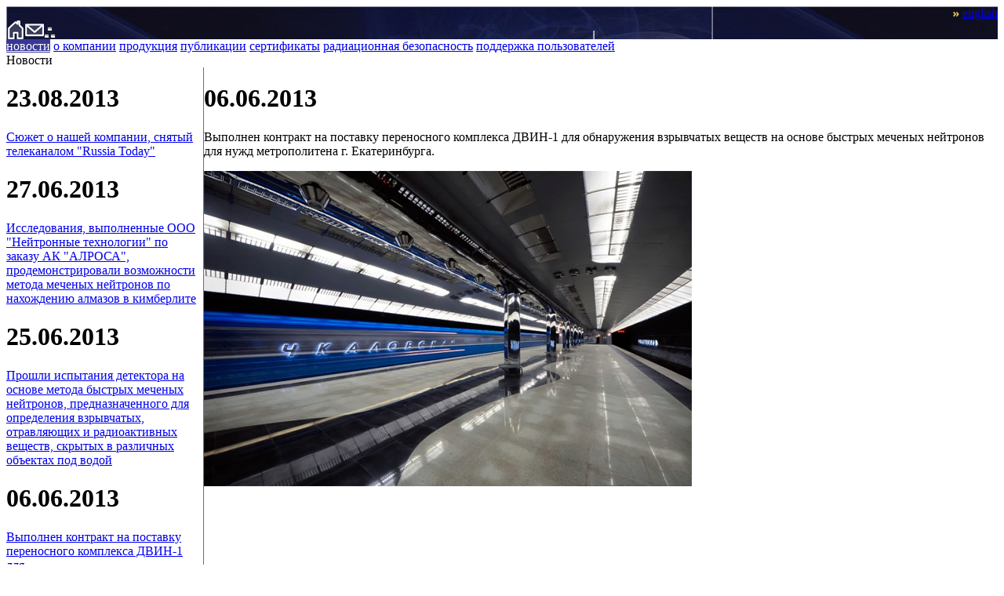

--- FILE ---
content_type: text/html; charset=UTF-8
request_url: https://neutrontech.ru/?news_page=41&news_list=4
body_size: 8873
content:
<!DOCTYPE HTML PUBLIC "-//W3C//DTD HTML 4.01 Transitional//EN"
"http://www.w3.org/TR/html4/loose.dtd">
<html>
<head>
<meta http-equiv="Content-Type" content="text/html; charset=utf-8">
<link href="img/favicon.ico" rel="shortcut icon" type="image/x-icon" />
<title>
ООО &quot;НЕЙТРОННЫЕ ТЕХНОЛОГИИ&quot; - Новости</title>
<meta name="description" content="ООО Нейтронные технологии, LLC Neutron Technologies, ДВиН, DViN, детекторы взравчатых и наркотических веществ" />
<meta name="keywords" content="детекторы взравчатых веществ, детекторы наркотиков, ДВиН, DViN, Нейтронные Технологии, Neutron Technologies" />
<meta name="author" content="Дизайн: Н. Рязанцева, Программирование: Н. Российская" />
<link href="css/styles.css" rel="stylesheet" type="text/css">
<script type="text/javascript" src="js/functions.js"></script>
<script type="text/javascript" src="js/jquery.min.js"></script>
<script type="text/javascript" src="js/addtocopy.js"></script>
<script type="text/javascript">
  $(function(){
    $("#content").addtocopy({htmlcopytxt: '<br>Подробнее: <a href="'+window.location.href+'">'+window.location.href+'</a>', minlen:35, addcopyfirst: false});
  });
</script>
</head>
<body id="content">
<table align="center" class="page" cellpadding="0" cellspacing="0">
<!-- Header -->
<tr id="header" valign="top">
<td colspan="2" background="img/header_ru.jpg">
<div class="switcher" align="right"><img src="img/arrow_right.gif" width="8px" alt="">&nbsp;<a href="/?news_page=41&news_list=4&lang=en">english</a></div>
<div class="header_menu" align="left"><a href="index.php"><img src="img/top_home.png" alt=""></a><a href="?id=feedback"><img src="img/top_mail.png" alt=""></a><a><img src="img/top_sitemap.png" alt=""></a></div>
<div class="logo_link"><a href="index.php"></a></div>
</td>
</tr>
<!-- Top menu -->
<tr id="top_menu">
<td colspan="2">
<div>
<a href='?id=news' style='background-color:#373896; color: #ffffff;'>новости</a>
<a href='?id=about'  >о компании</a>
<a href='?id=products'  >продукция</a>
<a href='?id=publications'  >публикации</a>
<!--<a href='?id=patents' >патенты</a>-->
<a href='?id=certificates'  >сертификаты</a>
<a href='?id=rb'  >радиационная безопасность</a>
<a href='?id=support'  >поддержка пользователей</a>
</div>
</td>
</tr>
<!-- Content -->
<tr>
<!-- Page title -->
<td valign="top">
<div class="page_name">
Новости</div>
</td>
<!-- Line -->
<td>
</td>
</tr>
<tr>
<!-- Content -->
<td width="20%" valign="top" style="border-right: #6d6e71 1px solid;">
<div id="left_column">
<div>
<h1>23.08.2013</h1>
<a href='?news_page=44&news_list=4'><p>Сюжет о нашей компании, снятый телеканалом &quot;Russia Today&quot;</p></a><h1>27.06.2013</h1>
<a href='?news_page=43&news_list=4'><p>Исследования, выполненные ООО &quot;Нейтронные технологии&quot; по заказу АК &quot;АЛРОСА&quot;, продемонстрировали возможности метода меченых нейтронов по нахождению алмазов в кимберлите</p></a><h1>25.06.2013</h1>
<a href='?news_page=42&news_list=4'><p>Прошли испытания детектора на основе метода быстрых меченых нейтронов, предназначенного для определения взрывчатых, отравляющих и радиоактивных веществ, скрытых в различных объектах под водой</p></a><h1>06.06.2013</h1>
<a href='?news_page=41&news_list=4'><p>Выполнен контракт на поставку переносного комплекса ДВИН-1 для<br>нужд метрополитена<br>г. Екатеринбурга</p></a><h1>02.06.2013</h1>
<a href='?news_page=40&news_list=4'><p>Продукция и разработки компании ООО «Нейтронные Технологии» представлены на третьей международной выставке «Арабия-ЭКСПО 2013»</p></a><h1>08.05.2013</h1>
<a href='?news_page=39&news_list=4'><p>Публикация в еженедельнике Объединенного института ядерных исследований &quot;Меченые нейтроны: поиск в недрах земли и на морском дне&quot;</p></a><h1>28.01.2013</h1>
<a href='?news_page=38&news_list=4'><p>Продукция нашей компании представлена на 18 Международном форуме &quot;Технологии безопасности&quot;, Москва, 12-15 февраля, Крокус Экспо</p></a><p align='center'><b>Архив новостей:</b><br><a href='index.php?news_list=1'>1</a>&nbsp;<a href='index.php?news_list=2'>2</a>&nbsp;<a href='index.php?news_list=3'>3</a>&nbsp;<a href='index.php?news_list=4'><b>4</b></a>&nbsp;<a href='index.php?news_list=5'>5</a>&nbsp;<a href='index.php?news_list=6'>6</a>&nbsp;<a href='index.php?news_list=7'>7</a>&nbsp;<a href='index.php?news_list=8'>8</a>&nbsp;<a href='index.php?news_list=9'>9</a>&nbsp;<a href='index.php?news_list=10'>10</a>&nbsp;</div>
</div>
</td>
<!-- Right Column -->
<td valign="top">
<div id="right_column">
<h1>06.06.2013</h1><p>Выполнен контракт на поставку переносного комплекса ДВИН-1 для обнаружения взрывчатых веществ на основе быстрых меченых нейтронов для нужд метрополитена г. Екатеринбурга.</p>
<img src="img/news/news_20130606.jpg" alt="Выполнен контракт на поставку переносного комплекса ДВИН-1 для<br>нужд метрополитена г. Екатеринбурга" widht="622">
</div></td>
</tr>
<tr><td colspan="2">&nbsp;</td></tr>
<!-- Footer -->
<tr><td colspan="2" id="footer">
<div class="bottom_menu">

<a href='?id=news' style='background-color:#373896; color: #ffffff;'>новости</a>
<a href='?id=about'  >о компании</a>
<a href='?id=products'  >продукция</a>
<a href='?id=publications'  >публикации</a>
<!--<a href='?id=patents' >патенты</a>-->
<a href='?id=certificates'  >сертификаты</a>
<a href='?id=rb'  >радиационная безопасность</a>
<a href='?id=support'  >поддержка пользователей</a>
</div>
</td></tr>
<tr><td colspan="2">

<!-- <div align='left'><a href='?id=feedback' title='Обратная связь'><img src='img/mail.png' width='48px' border='0'></a></div> -->
<div class='footer_contacts' align='left'><a href='?id=feedback' title='Обратная связь'>
141980, г. Дубна, Московская обл., ул. Жолио-Кюри, д.6<br>
Тел.: (49621) 6 58 75, +7 (916) 432 26 32, (49621) 6 30 27 Факс: (49621) 6 39 35<br>
e-mail:
<script type='text/javascript'>eval(unescape('%64%6f%63%75%6d%65%6e%74%2e%77%72%69%74%65%28%27%3c%61%20%68%72%65%66%3d%22%6d%61%69%6c%74%6f%3a%6f%66%66%69%63%65%40%6e%65%75%74%72%6f%6e%74%65%63%68%2e%72%75%22%3e%6f%66%66%69%63%65%40%6e%65%75%74%72%6f%6e%74%65%63%68%2e%72%75%3c%2f%61%3e%27%29%3b'))</script>
</a></div>
<div align='right' class='sponsors_logos'>
<!--<a href='http://www.rusnano.com' title='РОСНАНО'><img src='../img/logo_rusnano_ru.png' height='40px' alt=''></a>
<a href='http://www.jinr.ru'  title='Объединенный Институт Ядерных Исследований'><img src='../img/logo_jinr.png' height='50px' alt=''></a>-->
<a href='http://dvin.jinr.ru'  title='ДВиН'><img src='../img/logo_dvin.jpg' height='40px'  alt=''></a>
</div>

<div class='copyright'>&copy; 2010-2025 ООО &quot;Нейтронные технологии&quot;. При использовании материалов ссылка обязательна.</div>
</td></tr>
</table>
<!-- Yandex.Metrika counter -->
<div style="display:none;"><script type="text/javascript">
(function(w, c) {
    (w[c] = w[c] || []).push(function() {
        try {
            w.yaCounter10006324 = new Ya.Metrika({id:10006324,
                    clickmap:true,
					webvisor:true,
                    trackLinks:true});
        }
        catch(e) { }
    });
})(window, "yandex_metrika_callbacks");
</script></div>
<script src="//mc.yandex.ru/metrika/watch.js" type="text/javascript" defer="defer"></script>
<noscript><div><img src="//mc.yandex.ru/watch/10006324" style="position:absolute; left:-9999px;" alt="" /></div></noscript>
<!-- /Yandex.Metrika counter -->
</body>
</html>
